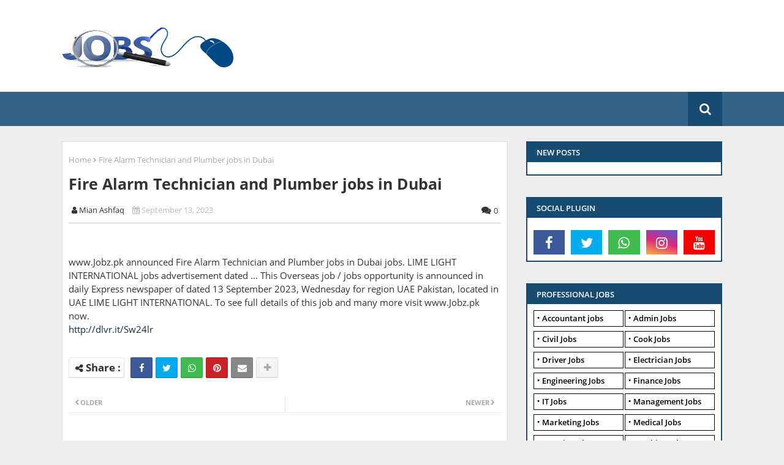

--- FILE ---
content_type: text/html; charset=utf-8
request_url: https://www.google.com/recaptcha/api2/aframe
body_size: 265
content:
<!DOCTYPE HTML><html><head><meta http-equiv="content-type" content="text/html; charset=UTF-8"></head><body><script nonce="y1v1clmk92g-3aTtxPUoPw">/** Anti-fraud and anti-abuse applications only. See google.com/recaptcha */ try{var clients={'sodar':'https://pagead2.googlesyndication.com/pagead/sodar?'};window.addEventListener("message",function(a){try{if(a.source===window.parent){var b=JSON.parse(a.data);var c=clients[b['id']];if(c){var d=document.createElement('img');d.src=c+b['params']+'&rc='+(localStorage.getItem("rc::a")?sessionStorage.getItem("rc::b"):"");window.document.body.appendChild(d);sessionStorage.setItem("rc::e",parseInt(sessionStorage.getItem("rc::e")||0)+1);localStorage.setItem("rc::h",'1769899718856');}}}catch(b){}});window.parent.postMessage("_grecaptcha_ready", "*");}catch(b){}</script></body></html>